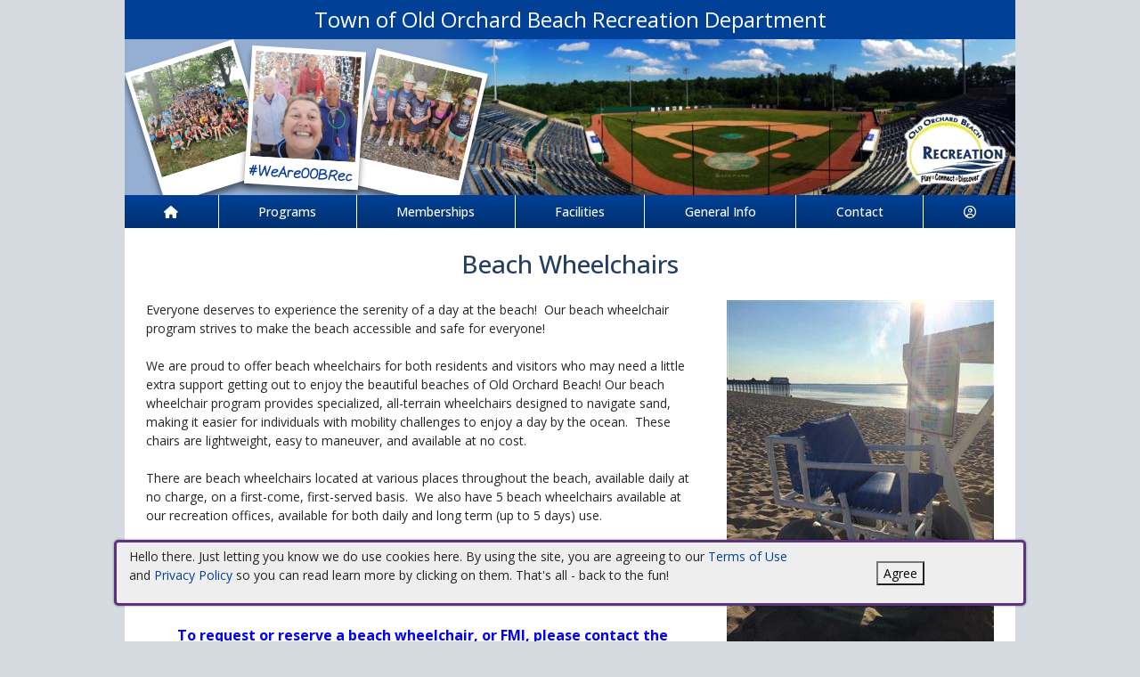

--- FILE ---
content_type: text/html; charset=utf-8
request_url: https://oldorchardbeachme.myrec.com/info/activities/program_details.aspx?ProgramID=29840
body_size: 13211
content:


<!DOCTYPE html>
<html lang="en-US">
<head><meta name="author" content="MyRec.com" /><meta name="robots" content="follow, index" /><meta http-equiv="Content-Type" content="text/html;charset=utf-8" /><meta name="viewport" content="width=device-width, initial-scale=1.0" />

		<!-- favicon -->
		<link rel="apple-touch-icon" sizes="180x180" href="/info/includes/icons/apple-touch-icon.png" /><link rel="icon" type="image/png" sizes="32x32" href="/info/includes/icons/favicon-32x32.png" /><link rel="icon" type="image/png" sizes="16x16" href="/info/includes/icons/favicon-16x16.png" />
		<!-- <link rel="manifest" href="/info/includes/icons/site.webmanifest" /> -->

		<!-- Bootstrap CDN -->
		<link href="https://cdn.jsdelivr.net/npm/bootstrap@5.3.3/dist/css/bootstrap.min.css" rel="stylesheet" integrity="sha384-QWTKZyjpPEjISv5WaRU9OFeRpok6YctnYmDr5pNlyT2bRjXh0JMhjY6hW+ALEwIH" crossorigin="anonymous" />
		<script src="https://cdn.jsdelivr.net/npm/@popperjs/core@2.11.8/dist/umd/popper.min.js" integrity="sha384-I7E8VVD/ismYTF4hNIPjVp/Zjvgyol6VFvRkX/vR+Vc4jQkC+hVqc2pM8ODewa9r" crossorigin="anonymous"></script>
		<script src="https://cdn.jsdelivr.net/npm/bootstrap@5.3.7/dist/js/bootstrap.min.js" integrity="sha384-7qAoOXltbVP82dhxHAUje59V5r2YsVfBafyUDxEdApLPmcdhBPg1DKg1ERo0BZlK" crossorigin="anonymous"></script>

		<!-- Bootstrap icons-->
		<link rel="stylesheet" href="https://cdn.jsdelivr.net/npm/bootstrap-icons@1.11.3/font/bootstrap-icons.min.css" />



		<!-- JQuery -->
		<script src="https://code.jquery.com/jquery-3.7.1.js" integrity="sha256-eKhayi8LEQwp4NKxN+CfCh+3qOVUtJn3QNZ0TciWLP4=" crossorigin="anonymous"></script>

		<!-- FontAwesome Kit -->
		<script src="https://kit.fontawesome.com/b6cc480471.js" crossorigin="anonymous"></script>

		<!-- Google Fonts -->
		<link rel="preconnect" href="https://fonts.googleapis.com" /><link rel="preconnect" href="https://fonts.gstatic.com" crossorigin="" /><link href="https://fonts.googleapis.com/css2?family=Open+Sans:wght@300..800&amp;display=swap" rel="stylesheet" />

		<!-- CSS Files -->
		<link rel="stylesheet" href="/custom-colors.css?v=2.1" /> <!-- Custom colors -->
		<link rel="stylesheet" href="/info/master/css/myrec_style.css?v=2.1" /> <!-- Global styling -->
		<link rel="stylesheet" href="/info/master/css/myrec_style-mediaqueries.css?v=2.1" /> <!-- Viewport-specific styling -->
		<link rel="stylesheet" href="/info/master/css/no-more-tables.css" /> <!-- OLD tables -->
		<link rel="stylesheet" href="/info/master/css/no-more-table-sm.css" /> <!-- OLD tables mobile -->

		<!-- Misc UI Update JS -->
		<script src="/info/master/js/myrec-base-js.js?v=1"></script>

		<!-- Fancybox -->
		<link rel="stylesheet" href="/info/includes/fancybox3/jquery.fancybox.min.css" />
		<script src="/info/includes/fancybox3/jquery.fancybox.min.js"></script>

	
	<meta name="description" content="Program details and list of activities for online registration.">
	

	<style type="text/css" media="all">
		#MainContent h1 a {font-size: 1.25em;}
		.accentbg b {font-size: 1.35em;}
		#MainContent .content {position: static;}
	</style>

	<!-- <script type="text/javascript" src="/info/includes/popup.js"></script> -->

<title>
	Town of Old Orchard Beach Recreation Department:  Beach Wheelchairs
</title></head>

<a href="#content" class="skip">Skip to content</a>

<body>

	<div id="public-alert-group">
		
	</div>

	<form method="post" action="./program_details.aspx?ProgramID=29840" id="frmMain">
<div class="aspNetHidden">
<input type="hidden" name="__VIEWSTATE" id="__VIEWSTATE" value="/[base64]/[base64]/////[base64]////[base64]" />
</div>

<div class="aspNetHidden">

	<input type="hidden" name="__VIEWSTATEGENERATOR" id="__VIEWSTATEGENERATOR" value="F289D088" />
	<input type="hidden" name="__EVENTVALIDATION" id="__EVENTVALIDATION" value="/wEdABDTpxthBPxwQ2s97fRtHJSn8oKhfq8WIQcrAYEGA4Zo5e9qcyUClWNssgob5lTHgycMJ2FKdJPFjYIyi7GszdAwPXPjI1SNHXEo7tTmjeBfcjx5aF3MD6EoXrOa2vuhXinjqX9wo+Ja8I0ua/uk5kbyd1BY2id2tL81OInJbaN8Y0M3RXIALbZmfoGU8unbXrg7g0GGc8Qxyc2hXrn2RmqG53nrl6rKPr6x9CCsxfGFmae73QdtWcGHuhwT5yO2x1Es/fjI89UkDIpojdrmjR5jWX93E3T6yRqmRG91dQEVU6+sfyPVefOx4VHpgzJLgAbZRtVkXygOJ2ZvETUfrX5pWxZm7oeTqujAIvc2iVydZVSDOZ6IHzrQ23kaefhb/Is=" />
</div>
		<div class="policy-banner" style="display: none; border: 3px solid #5D3380;">
			<p>
			Hello there. Just letting you know we do use cookies here. By using the site, you are agreeing to our
			<a href="/info/policies/default.aspx" target="_blank" rel="noopener noreferrer">Terms of Use</a> and
			<a href="/info/policies/privacy.aspx" target="_blank" rel="noopener noreferrer">Privacy Policy</a> so you can read learn more by clicking on them.
			That's all - back to the fun!
			</p>
			<div class="col-md-3 text-center">
				<button class="policy-close">Agree</button>
			</div>
		</div>


		


	<div id="main-container" class="container">
		<header>
			

				<!-- Department name title -->
				<div class="siteName">
					<span id="lblDepartmentName">Town of Old Orchard Beach Recreation Department</span>
				</div>

				<!-- Banner image -->
				<div class="banner">
					<a id="hlHeaderImage" title="Town of Old Orchard Beach Recreation Department" class="logo" alt="Town of Old Orchard Beach Recreation Department" href="/info/default.aspx"><img title="Town of Old Orchard Beach Recreation Department" src="/images/header_banner.jpg" alt="Town of Old Orchard Beach Recreation Department" /></a>
				</div>

			

			
				<nav>
						

<nav id="myrec-main-nav" class="navbar container">
	<ul class="navbar-nav">
		<li class="nav-item">
			<a href="/info/default.aspx" class="nav-link"><i class="fa fa-home"></i></a>
		</li>
		
				<li class="nav-item dropdown">

					<a id="ctrMainNav_rptNavGroups_hlNavGroup_0" class="nav-link dropdown-toggle" data-bs-toggle="dropdown" href="/info/activities/default.aspx?type=activities">Programs</a>
					<input type="hidden" name="ctl00$ctrMainNav$rptNavGroups$ctl00$hdnNavGroupID" id="ctrMainNav_rptNavGroups_hdnNavGroupID_0" value="1" />
					
							<ul class="dropdown-menu">
						
							<li><a href="/info/activities/default.aspx?type=activities">Programs</a></li>
						
							<li><a href="/info/products/default.aspx">Store</a></li>
						
							</ul>
						
				</li>
			
				<li class="nav-item dropdown">

					<a id="ctrMainNav_rptNavGroups_hlNavGroup_1" href="/info/activities/default.aspx?type=memberships">Memberships</a>
					<input type="hidden" name="ctl00$ctrMainNav$rptNavGroups$ctl01$hdnNavGroupID" id="ctrMainNav_rptNavGroups_hdnNavGroupID_1" value="5" />
					
				</li>
			
				<li class="nav-item dropdown">

					<a id="ctrMainNav_rptNavGroups_hlNavGroup_2" class="nav-link dropdown-toggle" data-bs-toggle="dropdown" href="/info/facilities/default.aspx">Facilities</a>
					<input type="hidden" name="ctl00$ctrMainNav$rptNavGroups$ctl02$hdnNavGroupID" id="ctrMainNav_rptNavGroups_hdnNavGroupID_2" value="2" />
					
							<ul class="dropdown-menu">
						
							<li><a href="/info/facilities/default.aspx">Facility List</a></li>
						
							<li><a href="/info/calendar/default.aspx">Calendar</a></li>
						
							</ul>
						
				</li>
			
				<li class="nav-item dropdown">

					<a id="ctrMainNav_rptNavGroups_hlNavGroup_3" class="nav-link dropdown-toggle" data-bs-toggle="dropdown" href="/info/dept/default.aspx">General Info</a>
					<input type="hidden" name="ctl00$ctrMainNav$rptNavGroups$ctl03$hdnNavGroupID" id="ctrMainNav_rptNavGroups_hdnNavGroupID_3" value="3" />
					
							<ul class="dropdown-menu">
						
							<li><a href="/info/dept/default.aspx">Dept Info</a></li>
						
							</ul>
						
				</li>
			
				<li class="nav-item dropdown">

					<a id="ctrMainNav_rptNavGroups_hlNavGroup_4" class="nav-link dropdown-toggle" data-bs-toggle="dropdown" href="/info/contact/default.aspx">Contact</a>
					<input type="hidden" name="ctl00$ctrMainNav$rptNavGroups$ctl04$hdnNavGroupID" id="ctrMainNav_rptNavGroups_hdnNavGroupID_4" value="4" />
					
							<ul class="dropdown-menu">
						
							<li><a href="/info/contact/default.aspx">Contact Us</a></li>
						
							<li><a href="/info/help/default.aspx">Help</a></li>
						
							<li><a href="/info/tutorial/default.aspx">How to Register</a></li>
						
							<li><a href="https://www.oobmaine.com/" target="_blank">Municipal Site</a></li>
						
							</ul>
						
				</li>
			
		<li class="nav-item dropdown">
			<a class="dropdown-toggle nav-link" data-bs-toggle="dropdown" href="/info/household/default.aspx"><i class="fa fa-user-circle-o" aria-hidden="true"></i></a>
			<ul class="dropdown-menu dropdown-menu-lg-end">
				
					<li><a href="/info/household/login.aspx">Account Login</a></li>
					<li><a href="/info/household/add_step_01.aspx">Create Account</a></li>
				

				
			</ul>
		</li>
		
	</ul>
</nav>
	

		<!-- <b class="ieMsg">For the best browsing experience, please upgrade to <a href="https://www.microsoft.com/en-us/download/internet-explorer.aspx" target="_blank">IE 9 or greater</a>, <a href="https://www.microsoft.com/en-us/download/details.aspx?id=48126" target="_blank">Edge</a>, <a href="https://www.mozilla.org/en-US/firefox/new/" target="_blank">Firefox</a>, or <a href="https://www.google.com/chrome/browser/desktop/">Chrome</a>.</b> -->

		<!--Mobile-->
		<nav id="myrec-mobile-nav" class="navbar container">

			<ul class="navbar-nav">

				<li class="nav-item"><a href="/info/default.aspx" class="nav-link"><i class="fa-solid fa-house"></i></a></li>
				
				
				

				<li class="nav-item">
					<a class="nav-link mobile-toggle-trigger" href="#collapse-mobile-acct" data-bs-toggle="collapse" aria-expanded="false" aria-controls="collapse-mobile-acct"><i class="fa-solid fa-circle-user"></i></a>
				</li>

				<li class="nav-item">
					<a class="nav-link mobile-toggle-trigger" href="#collapse-mobile" data-bs-toggle="collapse" aria-expanded="false" aria-controls="collapse-mobile">
						<i class="fa-solid fa-bars"></i>
					</a>
					
				</li>
				
			</ul>

			<div class="collapse mobile-menu-toggle" id="collapse-mobile-acct" data-bs-parent="#myrec-mobile-nav">
				<ul class="mobile-menu">
					
					
						<li><a href="/info/household/login.aspx">Account Login</a></li>
						<li><a href="/info/household/add_step_01.aspx">Create Account</a></li>
					
				</ul>
			</div>


			<div class="collapse mobile-menu-toggle" id="collapse-mobile" data-bs-parent="#myrec-mobile-nav">
				<ul class="mobile-menu">
					
							<li class="nav-item dropdown">
								<a id="ctrMainNav_rptNavGroups2_hlNavGroup2_0" class="nav-link dropdown-toggle" data-bs-toggle="dropdown" href="/info/activities/default.aspx?type=activities">Programs</a>
								<!-- <input type="hidden" name="ctl00$ctrMainNav$rptNavGroups2$ctl00$hdnNavGroupID" id="ctrMainNav_rptNavGroups2_hdnNavGroupID_0" value="1" /> -->
								<input type="hidden" name="ctl00$ctrMainNav$rptNavGroups2$ctl00$hdnNavGroupID2" id="ctrMainNav_rptNavGroups2_hdnNavGroupID2_0" value="1" />
								<ul class="dropdown-menu mobile-menu-submenu">
									
											<li class="dropdown-item"><a href="/info/activities/default.aspx?type=activities">Programs</a></li>
										
											<li class="dropdown-item"><a href="/info/products/default.aspx">Store</a></li>
										
								</ul>
							</li>
						
							<li class="nav-item dropdown">
								<a id="ctrMainNav_rptNavGroups2_hlNavGroup2_1" href="/info/activities/default.aspx?type=memberships">Memberships</a>
								<!-- <input type="hidden" name="ctl00$ctrMainNav$rptNavGroups2$ctl01$hdnNavGroupID" id="ctrMainNav_rptNavGroups2_hdnNavGroupID_1" value="5" /> -->
								<input type="hidden" name="ctl00$ctrMainNav$rptNavGroups2$ctl01$hdnNavGroupID2" id="ctrMainNav_rptNavGroups2_hdnNavGroupID2_1" value="5" />
								<ul class="dropdown-menu mobile-menu-submenu">
									
								</ul>
							</li>
						
							<li class="nav-item dropdown">
								<a id="ctrMainNav_rptNavGroups2_hlNavGroup2_2" class="nav-link dropdown-toggle" data-bs-toggle="dropdown" href="/info/facilities/default.aspx">Facilities</a>
								<!-- <input type="hidden" name="ctl00$ctrMainNav$rptNavGroups2$ctl02$hdnNavGroupID" id="ctrMainNav_rptNavGroups2_hdnNavGroupID_2" value="2" /> -->
								<input type="hidden" name="ctl00$ctrMainNav$rptNavGroups2$ctl02$hdnNavGroupID2" id="ctrMainNav_rptNavGroups2_hdnNavGroupID2_2" value="2" />
								<ul class="dropdown-menu mobile-menu-submenu">
									
											<li class="dropdown-item"><a href="/info/facilities/default.aspx">Facility List</a></li>
										
											<li class="dropdown-item"><a href="/info/calendar/default.aspx">Calendar</a></li>
										
								</ul>
							</li>
						
							<li class="nav-item dropdown">
								<a id="ctrMainNav_rptNavGroups2_hlNavGroup2_3" class="nav-link dropdown-toggle" data-bs-toggle="dropdown" href="/info/dept/default.aspx">General Info</a>
								<!-- <input type="hidden" name="ctl00$ctrMainNav$rptNavGroups2$ctl03$hdnNavGroupID" id="ctrMainNav_rptNavGroups2_hdnNavGroupID_3" value="3" /> -->
								<input type="hidden" name="ctl00$ctrMainNav$rptNavGroups2$ctl03$hdnNavGroupID2" id="ctrMainNav_rptNavGroups2_hdnNavGroupID2_3" value="3" />
								<ul class="dropdown-menu mobile-menu-submenu">
									
											<li class="dropdown-item"><a href="/info/dept/default.aspx">Dept Info</a></li>
										
								</ul>
							</li>
						
							<li class="nav-item dropdown">
								<a id="ctrMainNav_rptNavGroups2_hlNavGroup2_4" class="nav-link dropdown-toggle" data-bs-toggle="dropdown" href="/info/contact/default.aspx">Contact</a>
								<!-- <input type="hidden" name="ctl00$ctrMainNav$rptNavGroups2$ctl04$hdnNavGroupID" id="ctrMainNav_rptNavGroups2_hdnNavGroupID_4" value="4" /> -->
								<input type="hidden" name="ctl00$ctrMainNav$rptNavGroups2$ctl04$hdnNavGroupID2" id="ctrMainNav_rptNavGroups2_hdnNavGroupID2_4" value="4" />
								<ul class="dropdown-menu mobile-menu-submenu">
									
											<li class="dropdown-item"><a href="/info/contact/default.aspx">Contact Us</a></li>
										
											<li class="dropdown-item"><a href="/info/help/default.aspx">Help</a></li>
										
											<li class="dropdown-item"><a href="/info/tutorial/default.aspx">How to Register</a></li>
										
											<li class="dropdown-item"><a href="https://www.oobmaine.com/" target="_blank">Municipal Site</a></li>
										
								</ul>
							</li>
						
				</ul>
			</div>
		</nav>

		
				</nav>
			

			

			
				<div class="linkStandout registerMsg">
					<a href="/info/default.aspx" alt="Home" title="Home">
						<i class="fa-solid fa-house"></i>
					</a>

					<a id="hlRegisterNow" href="/info/activities/default.aspx">Register Now</a>
				</div>

				

			</header>

			<div id="page-content">

				<div class="index-content">
					
					<a href="#nav" class="skip">Skip to nav</a>
					
				</div>

			<div class="main-content">
				

				
	<script language="javascript">
	<!--
		function EventDates(ProgramID, EventID, ActivityID) {
			var URL = '/info/popups/activity_dates.aspx?ProgramID=' + ProgramID + '&EventID=' + EventID + '&ActivityID=' + ActivityID
			window.open(URL, 'EventDatesWindowA' + ActivityID, 'width=650,height=520,scrollbars=1,resizable=1;')
		}

		function EventLocations(ProgramID, EventID, ActivityID) {
			var URL = '/info/popups/activity_locations.aspx?ProgramID=' + ProgramID + '&EventID=' + EventID + '&ActivityID=' + ActivityID
			window.open(URL, 'EventDatesWindowA' + ActivityID, 'width=650,height=520,scrollbars=1,resizable=1;')
		}

		function AdvancedFees(ActivityID) {
			var URL = '/info/popups/activity_seats.aspx?ActivityID=' + ActivityID
			window.open(URL, 'EventDatesWindowA' + ActivityID, 'width=820,height=520,scrollbars=1,resizable=1;')
		}
	-->
	</script>

	
	
	
	
	
	
	
	
	

	
	

	
	

	

    <h1 style="position: static;">
        <span id="Content_lblProgramName" style="position: relative; display: inline;">Beach Wheelchairs</span>
		
    </h1>

    <div class="center">
        

        

		


        
    </div>

    <img id="Content_imgImageName" title="beach wheelchair" class="fltRight marlt marrt border scaleImg" src="/PhotoPool/Large/2.jpg" alt="beach wheelchair" style="border-width: 2px; display: block; margin-bottom: 4em;" />

    <div class="tab">
        <span id="Content_lblDescription">Everyone deserves to experience the serenity of a day at the beach!&nbsp; Our beach wheelchair program strives to make the beach accessible and safe for everyone!<br /><br />We are proud to offer beach wheelchairs for both residents and visitors who may need a little extra support getting out to enjoy the beautiful beaches of Old Orchard Beach! Our beach wheelchair program provides specialized, all-terrain wheelchairs designed to navigate sand, making it easier for individuals with mobility challenges to enjoy a day by the ocean.&nbsp; These chairs are lightweight, easy to maneuver, and available at no cost.<br /><br />There are beach wheelchairs located at various places throughout the beach, available daily at no charge, on a first-come, first-served basis.&nbsp; We also have 5 beach wheelchairs available at our recreation offices, available for both daily and long term (up to 5 days) use.<br /><br /><span style="font-size: 14pt;"><a href="https://wgme.com/news/local/old-orchard-beach-installs-wheelchairs-for-easier-access">See our story here!</a></span><br /><br />For more information, check out the details of our attached flier.<br /><br />
<div style="text-align: center;"><span style="color: #0000ff; font-size: 12pt;"><strong>To request or reserve a beach wheelchair, or FMI, please contact the Recreation Department at 207-934-0860, email Frank at <a href="mailto:fperez@oobmaine.com">fperez@oobmaine.com</a>&nbsp;or text "WHEELCHAIR RENTAL" to 207-205-6160</strong></span></div>
<br /><br /><br />
<div style="text-align: center;">&nbsp;</div>
<img title="beach wheelchair locations" src="/images/uploads/Beach_Wheelchair_Forms_3.png" alt="beach wheelchair locations" width="460" height="356" /></span>
    </div><br />

    

  	<div class="tab">
        
                <b>Additional Forms and Files:</b>
                <ul>
            
                    <li><a href="/documents/beach_wheelchair_forms_3.png" target="_blank">2025 Beach Wheelchair Locations</a></li>
            
                </ul>
            
        
   	</div>

	<a name="activities"></a>
	




  	<div class="center">
		
    	<br />
  		<b>
  		<a id="Content_hlReturnProgram" href="/info/activities/default.aspx?type=activities"><i class='fa fa-hand-o-left fa-lg'></i> Return to Programs</a>
  		
  		</b> &nbsp;
        <b><a href="/info/activities/activities.aspx" class="viewAll"><i class='fa fa-futbol-o fa-lg'></i>&nbsp;View All Activities</a></b>
        

		<!-- AddToAny BEGIN -->
		<br /><br /><br />
		<b style="color: #666;">Share This Page:</b>
		<div class="a2a_kit a2a_kit_size_32 a2a_default_style" style="width: 180px; margin: 0 auto;">
			<a class="a2a_button_x"></a>
			<a class="a2a_button_facebook"></a>
			<a class="a2a_button_email"></a>
			<a class="a2a_button_sms"></a>
			<a class="a2a_dd" href="https://www.addtoany.com/share"></a>
		</div>
		<script async src="https://static.addtoany.com/menu/page.js"></script>
		<!-- AddToAny END -->
	</div>

	<script type="text/javascript">
		$("a.choose_member").fancybox({
			'titlePosition' :   'inside',
			'transitionIn'	:	'fade',
			'transitionOut'	:	'fade',
			'speedIn'		:	600,
			'speedOut'		:	100,
			'autoDimensions':	false,
			'overlayShow'	:	true,
			'fitToView'		: 	true,
			'autoSize'		: 	true,
			'padding'		:	0
		});

		$("a.add_donations").fancybox({
			'titlePosition' :   'inside',
			'transitionIn'	:	'fade',
			'transitionOut'	:	'fade',
			'speedIn'		:	600,
			'speedOut'		:	100,
			'autoDimensions':	false,
			'overlayShow'	:	true,
			'fitToView'		: 	true,
			'autoSize'		: 	true,
			'padding'		:	0
		});

		$("a.view_availability").fancybox({
			'titlePosition' :   'inside',
			'transitionIn'	:	'fade',
			'transitionOut'	:	'fade',
			'speedIn'		:	600,
			'speedOut'		:	100,
			'autoDimensions':	false,
			'overlayShow'	:	true,
			'fitToView'		: 	true,
			'autoSize'		: 	true,
			'padding'		:	0
		});
	</script>

				
				
				

				
			</div>
		</div>
	</div>

		<!-- FOOTER -->

		<footer>
			<div id="footer-top" class="myrec-flex-row">
				
					<div class="footer-group">
						<h3>Contact Us</h3>
						<div class="footer-contact">
							<div class="bold"><span id="lblDepartmentName3">Town of Old Orchard Beach Recreation Department</span></div>

							<ul class="address">
								<li><span id="lblAddress1">7 Ballpark Way</span></li>

								
									<li><span id="lblCityStateZip">Old Orchard Beach, ME 04064</span></li>
								

							</ul>

							<ul class="contact-detail">
								
									<li><i class="icon-phone icon-large"></i>Email: <a id="hlEmailAddress" href="mailto:jwebber@oobmaine.com">jwebber@oobmaine.com</a></a></li>
								
									<li><i class="icon-phone icon-large"></i>Phone: <a id="hlPhoneNumber" href="tel:2079340860">(207) 934-0860</a></a></li>
								
							</ul>
						</div>

					</div>

					<div class="footer-group">
						
								<h3>Connect with Us</h3>
								<div class="footer-socials">
							
									<a href="https://www.facebook.com/OldOrchardBeachRecreation" alt="Facebook" title="Facebook" target="_blank"><i class="fa fa-facebook-official fa-2x"></i></a>
							
									<a href="https://www.instagram.com/oobrec/" alt="Instagram" title="Instagram" target="_blank"><i class="fa fa-instagram fa-2x"></i></a>
							
								</div>
							
							<h3>Hours Of Operation</h3>
								<span id="lblHoursOfOperation">8:30am-3:30pm<br />Can be available by appointment if needed.</span>



					</div>

						<div class="footer-group">
							
									<h3>
										<a id="rptSponsors_hlSponsors" href="/info/sponsors/default.aspx">Our Sponsors</a>
									</h3>
									<div id="footer-slider" class="carousel slide">
										<button class="carousel-control-prev" type="button" data-bs-target="#footer-slider" data-bs-slide="prev">
											<i class="bi bi-arrow-left-short"></i>
											<span class="visually-hidden">Previous</span>
										</button>

										<button class="carousel-control-next" type="button" data-bs-target="#footer-slider" data-bs-slide="next">
											<i class="bi bi-arrow-right-short"></i>
											<span class="visually-hidden">Next</span>
										</button>

										<div class="carousel-inner">
								
									<div class="carousel-item">
										<div class="footer-slider-image"><a href="https://myrec.com/" target="_blank"><img src="/StockPhotoPool/0_1777.jpg" title="MyRec.com logo" alt="MyRec.com logo" width="150" /></a></div>
										<div class="footer-slider-caption">&nbsp;</div>
									</div>
								
										</div>
									</div>
								
						</div>
					</div>

					<div id="footer-bottom" class="myrec-flex-row">
						<div class="footer-bottom-section">
							<div class="bold">&copy;<span id="lblYear">2026</span>&nbsp;<span id="lblDepartmentName2">Town of Old Orchard Beach Recreation Department</span></div>
						</div>

						<div class="footer-bottom-section">
							<ul>
								<li><a href="/info/policies/default.aspx" target="_blank">Terms</a></li>
								<li>&#9675;</li>
								<li><a href="/info/policies/privacy.aspx" target="_blank">Privacy</a></li>
								<li>&#9675;</li>
								<li><a href="/info/help/default.aspx">Help</a></li>
								<li>&#9675;</li>
								<li><a href="/info/tutorial/default.aspx">How To</a></li>
							</ul>
						</div>

						<div class="footer-bottom-section">
							Provided by <a href="http://www.myrec.com" target="_blank">MyRec.com Recreation Software</a>
						</div>

					</div>

			
		</footer>
	

<script type="text/javascript">
//<![CDATA[
$(function() {
	$( '.birthdatepicker' ).datepicker({
		yearRange: '1920:2026',
		showOtherMonths: true,
		selectOtherMonths: true,
		changeMonth: true,
		changeYear: true,
		showOn: 'both',
		buttonImage: '/info/images/button_calendar.png',
		buttonImageOnly: true
	});
});
//]]>
</script>
</form>


<!-- Quick script to add 'active' class to first instance of sponsor carousel slide -->
<script>
	$(document).ready(function(){
		if($(".carousel-item").length != 0){
			$(".carousel-item:first").addClass("active");
		}
	});
</script>

	<script type="text/javascript">
		$("a.constant_contact").fancybox({
			'titlePosition':'inside',
			'transitionIn':'fade',
			'transitionOut':'fade',
			'speedIn':600,
			'speedOut':100,
			'width':225,
			'height':100,
			'autoDimensions':false,
			'overlayShow':true
		});

		$(function() {
			$('.phone_us').mask('(999) 999-9999');
			$('.zip_us').mask('99999-9999');
			$( '.datepicker' ).datepicker({
				yearRange: '2010:2050',
				showOtherMonths: true,
				selectOtherMonths: true,
				changeMonth: true,
				changeYear: true,
				showOn: 'both',
				buttonImage: '/info/images/button_calendar.png',
				buttonImageOnly: true
			});

			$( ".datepickerL" ).datepicker({
				yearRange: "1920:2050",
				showOtherMonths: true,
				selectOtherMonths: true,
				changeMonth: true,
				changeYear: true,
				showOn: "both",
				buttonImage: "/management/images/button_calendar.png",
				buttonImageOnly: true
			});
			$('.timeEntry').timeEntry({defaultTime: '00:00', spinnerImage: '', noSeparatorEntry: true, ampmPrefix: ' '});
			$('.date').dateEntry({spinnerImage: ''});
		});

		function pageLoad(sender,args) {
			$('.phone_us').mask('(999) 999-9999');
			$('.zip_us').mask('99999-9999');
			$( '.datepicker' ).datepicker({
				yearRange: '2010:2050',
				showOtherMonths: true,
				selectOtherMonths: true,
				changeMonth: true,
				changeYear: true,
				showOn: 'both',
				buttonImage: '/info/images/button_calendar.png',
				buttonImageOnly: true
			});

			$( ".datepickerL" ).datepicker({
				yearRange: "1920:2050",
				showOtherMonths: true,
				selectOtherMonths: true,
				changeMonth: true,
				changeYear: true,
				showOn: "both",
				buttonImage: "/management/images/button_calendar.png",
				buttonImageOnly: true
			});
			$('.timeEntry').timeEntry({defaultTime: '00:00', spinnerImage: '', noSeparatorEntry: true, ampmPrefix: ' '});
			$('.date').dateEntry({spinnerImage: ''});
		}

		function setPolicySeen(){
			localStorage.setItem(('policySeen'), 'shown');
		}
	</script>

	<script type="text/javascript">
		$(document).ready(function(){
			if($(window).width() >= 600) {
				$(".second_div").css({'width':($(".first_div").width()+50+'px')});
			}

		    //Cookie Banner
		    if(localStorage.getItem('policySeen') != 'shown'){
		    	$('.policy-banner').delay(2000).fadeIn();
				$('.policy-checkbox').delay(100).fadeIn();
		    }
			else{
				$('#chkPolicyAgree').attr('checked', true);
			}

		    $('.policy-close').click(function(e){
				setPolicySeen();
		    	$('.policy-banner').fadeOut();
				$('.policy-checkbox').fadeOut();
		    });
		});
	</script>

	


	<script type="text/javascript" src="/info/includes/jquery/jquery.mask.min.js"></script> <!--Field Masking JS-->
	<script type="text/javascript" src="/info/includes/jquery-ui-1.10.2.custom/js/jquery-ui-1.10.2.custom.js"></script> <!--UI JS-->
	<link rel="stylesheet" type="text/css" href="/info/includes/jquery-ui-1.10.2.custom/css/themes/eggplant/jquery-ui.css" media="screen"></link> <!--Calendar Coloring JS-->
	<script type="text/javascript" src="/info/includes/jquery.timeentry.package/jquery.timeentry.min.js"></script> <!--Time Masking JS-->
	<script type="text/javascript" src="/info/includes/jquery.dateentry.package/jquery.dateentry.js"></script> <!--Date Masking JS-->

</body>
</html>

--- FILE ---
content_type: text/css
request_url: https://oldorchardbeachme.myrec.com/custom-colors.css?v=2.1
body_size: 249
content:
@charset "UTF-8";
/* CSS Document */

/* 10 Colors Only: #233E61, #004097, #003070, #D5DAE1, #000000, #666666, #CCCCCC, #FFFFFF, #C6D7E7, #D4E1ED, #FFFFFF, #C90C2F */

:root{
--dark-minor-accent: #233E61;
--highlight: #D4E1ED;
--light-minor-accent: #D5DAE1;
--main-accent: #004097;
--main-background: #FFFFFF;
--minor-accent: #003070;
--second-accent: #C6D7E7;
--second-background: #FFFFFF;
--second-text: #CCCCCC;
--shadow: #000000;
--text-accent: #666666;
--warning: #C90C2F;
--main-gradient: linear-gradient(to bottom, #004097, #003070);
--minor-gradient: linear-gradient(to bottom, #C6D7E7, #D4E1ED);
}